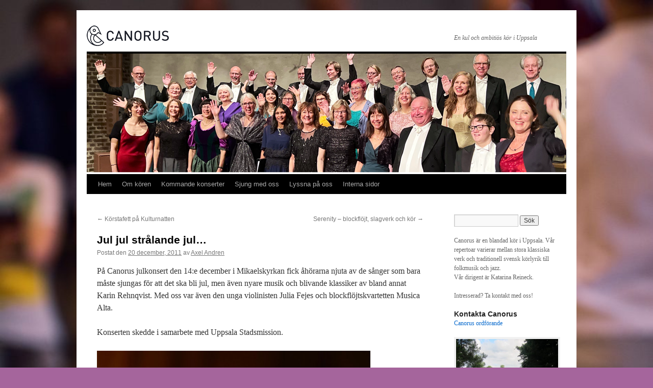

--- FILE ---
content_type: text/html; charset=UTF-8
request_url: http://www.canorus.nu/2011/12/jul-jul-stralande-jul-2/
body_size: 10095
content:
<!DOCTYPE html>
<html lang="sv-SE">
<head>
<meta charset="UTF-8" />
<title>
Jul jul strålande jul&#8230; | Canorus	</title>
<link rel="profile" href="https://gmpg.org/xfn/11" />
<link rel="stylesheet" type="text/css" media="all" href="http://www.canorus.nu/wp-content/themes/twentyten/style.css?ver=20240402" />
<link rel="pingback" href="http://www.canorus.nu/xmlrpc.php">
<meta name='robots' content='max-image-preview:large' />
	<style>img:is([sizes="auto" i], [sizes^="auto," i]) { contain-intrinsic-size: 3000px 1500px }</style>
	<link rel='dns-prefetch' href='//static.addtoany.com' />
<link rel="alternate" type="application/rss+xml" title="Canorus &raquo; Webbflöde" href="http://www.canorus.nu/feed/" />
<link rel="alternate" type="application/rss+xml" title="Canorus &raquo; Kommentarsflöde" href="http://www.canorus.nu/comments/feed/" />
<link rel="alternate" type="text/calendar" title="Canorus &raquo; iCal-flöde" href="http://www.canorus.nu/events/?ical=1" />
<script type="text/javascript">
/* <![CDATA[ */
window._wpemojiSettings = {"baseUrl":"https:\/\/s.w.org\/images\/core\/emoji\/16.0.1\/72x72\/","ext":".png","svgUrl":"https:\/\/s.w.org\/images\/core\/emoji\/16.0.1\/svg\/","svgExt":".svg","source":{"concatemoji":"http:\/\/www.canorus.nu\/wp-includes\/js\/wp-emoji-release.min.js?ver=6.8.2"}};
/*! This file is auto-generated */
!function(s,n){var o,i,e;function c(e){try{var t={supportTests:e,timestamp:(new Date).valueOf()};sessionStorage.setItem(o,JSON.stringify(t))}catch(e){}}function p(e,t,n){e.clearRect(0,0,e.canvas.width,e.canvas.height),e.fillText(t,0,0);var t=new Uint32Array(e.getImageData(0,0,e.canvas.width,e.canvas.height).data),a=(e.clearRect(0,0,e.canvas.width,e.canvas.height),e.fillText(n,0,0),new Uint32Array(e.getImageData(0,0,e.canvas.width,e.canvas.height).data));return t.every(function(e,t){return e===a[t]})}function u(e,t){e.clearRect(0,0,e.canvas.width,e.canvas.height),e.fillText(t,0,0);for(var n=e.getImageData(16,16,1,1),a=0;a<n.data.length;a++)if(0!==n.data[a])return!1;return!0}function f(e,t,n,a){switch(t){case"flag":return n(e,"\ud83c\udff3\ufe0f\u200d\u26a7\ufe0f","\ud83c\udff3\ufe0f\u200b\u26a7\ufe0f")?!1:!n(e,"\ud83c\udde8\ud83c\uddf6","\ud83c\udde8\u200b\ud83c\uddf6")&&!n(e,"\ud83c\udff4\udb40\udc67\udb40\udc62\udb40\udc65\udb40\udc6e\udb40\udc67\udb40\udc7f","\ud83c\udff4\u200b\udb40\udc67\u200b\udb40\udc62\u200b\udb40\udc65\u200b\udb40\udc6e\u200b\udb40\udc67\u200b\udb40\udc7f");case"emoji":return!a(e,"\ud83e\udedf")}return!1}function g(e,t,n,a){var r="undefined"!=typeof WorkerGlobalScope&&self instanceof WorkerGlobalScope?new OffscreenCanvas(300,150):s.createElement("canvas"),o=r.getContext("2d",{willReadFrequently:!0}),i=(o.textBaseline="top",o.font="600 32px Arial",{});return e.forEach(function(e){i[e]=t(o,e,n,a)}),i}function t(e){var t=s.createElement("script");t.src=e,t.defer=!0,s.head.appendChild(t)}"undefined"!=typeof Promise&&(o="wpEmojiSettingsSupports",i=["flag","emoji"],n.supports={everything:!0,everythingExceptFlag:!0},e=new Promise(function(e){s.addEventListener("DOMContentLoaded",e,{once:!0})}),new Promise(function(t){var n=function(){try{var e=JSON.parse(sessionStorage.getItem(o));if("object"==typeof e&&"number"==typeof e.timestamp&&(new Date).valueOf()<e.timestamp+604800&&"object"==typeof e.supportTests)return e.supportTests}catch(e){}return null}();if(!n){if("undefined"!=typeof Worker&&"undefined"!=typeof OffscreenCanvas&&"undefined"!=typeof URL&&URL.createObjectURL&&"undefined"!=typeof Blob)try{var e="postMessage("+g.toString()+"("+[JSON.stringify(i),f.toString(),p.toString(),u.toString()].join(",")+"));",a=new Blob([e],{type:"text/javascript"}),r=new Worker(URL.createObjectURL(a),{name:"wpTestEmojiSupports"});return void(r.onmessage=function(e){c(n=e.data),r.terminate(),t(n)})}catch(e){}c(n=g(i,f,p,u))}t(n)}).then(function(e){for(var t in e)n.supports[t]=e[t],n.supports.everything=n.supports.everything&&n.supports[t],"flag"!==t&&(n.supports.everythingExceptFlag=n.supports.everythingExceptFlag&&n.supports[t]);n.supports.everythingExceptFlag=n.supports.everythingExceptFlag&&!n.supports.flag,n.DOMReady=!1,n.readyCallback=function(){n.DOMReady=!0}}).then(function(){return e}).then(function(){var e;n.supports.everything||(n.readyCallback(),(e=n.source||{}).concatemoji?t(e.concatemoji):e.wpemoji&&e.twemoji&&(t(e.twemoji),t(e.wpemoji)))}))}((window,document),window._wpemojiSettings);
/* ]]> */
</script>
<style id='wp-emoji-styles-inline-css' type='text/css'>

	img.wp-smiley, img.emoji {
		display: inline !important;
		border: none !important;
		box-shadow: none !important;
		height: 1em !important;
		width: 1em !important;
		margin: 0 0.07em !important;
		vertical-align: -0.1em !important;
		background: none !important;
		padding: 0 !important;
	}
</style>
<link rel='stylesheet' id='wp-block-library-css' href='http://www.canorus.nu/wp-includes/css/dist/block-library/style.min.css?ver=6.8.2' type='text/css' media='all' />
<style id='wp-block-library-theme-inline-css' type='text/css'>
.wp-block-audio :where(figcaption){color:#555;font-size:13px;text-align:center}.is-dark-theme .wp-block-audio :where(figcaption){color:#ffffffa6}.wp-block-audio{margin:0 0 1em}.wp-block-code{border:1px solid #ccc;border-radius:4px;font-family:Menlo,Consolas,monaco,monospace;padding:.8em 1em}.wp-block-embed :where(figcaption){color:#555;font-size:13px;text-align:center}.is-dark-theme .wp-block-embed :where(figcaption){color:#ffffffa6}.wp-block-embed{margin:0 0 1em}.blocks-gallery-caption{color:#555;font-size:13px;text-align:center}.is-dark-theme .blocks-gallery-caption{color:#ffffffa6}:root :where(.wp-block-image figcaption){color:#555;font-size:13px;text-align:center}.is-dark-theme :root :where(.wp-block-image figcaption){color:#ffffffa6}.wp-block-image{margin:0 0 1em}.wp-block-pullquote{border-bottom:4px solid;border-top:4px solid;color:currentColor;margin-bottom:1.75em}.wp-block-pullquote cite,.wp-block-pullquote footer,.wp-block-pullquote__citation{color:currentColor;font-size:.8125em;font-style:normal;text-transform:uppercase}.wp-block-quote{border-left:.25em solid;margin:0 0 1.75em;padding-left:1em}.wp-block-quote cite,.wp-block-quote footer{color:currentColor;font-size:.8125em;font-style:normal;position:relative}.wp-block-quote:where(.has-text-align-right){border-left:none;border-right:.25em solid;padding-left:0;padding-right:1em}.wp-block-quote:where(.has-text-align-center){border:none;padding-left:0}.wp-block-quote.is-large,.wp-block-quote.is-style-large,.wp-block-quote:where(.is-style-plain){border:none}.wp-block-search .wp-block-search__label{font-weight:700}.wp-block-search__button{border:1px solid #ccc;padding:.375em .625em}:where(.wp-block-group.has-background){padding:1.25em 2.375em}.wp-block-separator.has-css-opacity{opacity:.4}.wp-block-separator{border:none;border-bottom:2px solid;margin-left:auto;margin-right:auto}.wp-block-separator.has-alpha-channel-opacity{opacity:1}.wp-block-separator:not(.is-style-wide):not(.is-style-dots){width:100px}.wp-block-separator.has-background:not(.is-style-dots){border-bottom:none;height:1px}.wp-block-separator.has-background:not(.is-style-wide):not(.is-style-dots){height:2px}.wp-block-table{margin:0 0 1em}.wp-block-table td,.wp-block-table th{word-break:normal}.wp-block-table :where(figcaption){color:#555;font-size:13px;text-align:center}.is-dark-theme .wp-block-table :where(figcaption){color:#ffffffa6}.wp-block-video :where(figcaption){color:#555;font-size:13px;text-align:center}.is-dark-theme .wp-block-video :where(figcaption){color:#ffffffa6}.wp-block-video{margin:0 0 1em}:root :where(.wp-block-template-part.has-background){margin-bottom:0;margin-top:0;padding:1.25em 2.375em}
</style>
<style id='classic-theme-styles-inline-css' type='text/css'>
/*! This file is auto-generated */
.wp-block-button__link{color:#fff;background-color:#32373c;border-radius:9999px;box-shadow:none;text-decoration:none;padding:calc(.667em + 2px) calc(1.333em + 2px);font-size:1.125em}.wp-block-file__button{background:#32373c;color:#fff;text-decoration:none}
</style>
<style id='global-styles-inline-css' type='text/css'>
:root{--wp--preset--aspect-ratio--square: 1;--wp--preset--aspect-ratio--4-3: 4/3;--wp--preset--aspect-ratio--3-4: 3/4;--wp--preset--aspect-ratio--3-2: 3/2;--wp--preset--aspect-ratio--2-3: 2/3;--wp--preset--aspect-ratio--16-9: 16/9;--wp--preset--aspect-ratio--9-16: 9/16;--wp--preset--color--black: #000;--wp--preset--color--cyan-bluish-gray: #abb8c3;--wp--preset--color--white: #fff;--wp--preset--color--pale-pink: #f78da7;--wp--preset--color--vivid-red: #cf2e2e;--wp--preset--color--luminous-vivid-orange: #ff6900;--wp--preset--color--luminous-vivid-amber: #fcb900;--wp--preset--color--light-green-cyan: #7bdcb5;--wp--preset--color--vivid-green-cyan: #00d084;--wp--preset--color--pale-cyan-blue: #8ed1fc;--wp--preset--color--vivid-cyan-blue: #0693e3;--wp--preset--color--vivid-purple: #9b51e0;--wp--preset--color--blue: #0066cc;--wp--preset--color--medium-gray: #666;--wp--preset--color--light-gray: #f1f1f1;--wp--preset--gradient--vivid-cyan-blue-to-vivid-purple: linear-gradient(135deg,rgba(6,147,227,1) 0%,rgb(155,81,224) 100%);--wp--preset--gradient--light-green-cyan-to-vivid-green-cyan: linear-gradient(135deg,rgb(122,220,180) 0%,rgb(0,208,130) 100%);--wp--preset--gradient--luminous-vivid-amber-to-luminous-vivid-orange: linear-gradient(135deg,rgba(252,185,0,1) 0%,rgba(255,105,0,1) 100%);--wp--preset--gradient--luminous-vivid-orange-to-vivid-red: linear-gradient(135deg,rgba(255,105,0,1) 0%,rgb(207,46,46) 100%);--wp--preset--gradient--very-light-gray-to-cyan-bluish-gray: linear-gradient(135deg,rgb(238,238,238) 0%,rgb(169,184,195) 100%);--wp--preset--gradient--cool-to-warm-spectrum: linear-gradient(135deg,rgb(74,234,220) 0%,rgb(151,120,209) 20%,rgb(207,42,186) 40%,rgb(238,44,130) 60%,rgb(251,105,98) 80%,rgb(254,248,76) 100%);--wp--preset--gradient--blush-light-purple: linear-gradient(135deg,rgb(255,206,236) 0%,rgb(152,150,240) 100%);--wp--preset--gradient--blush-bordeaux: linear-gradient(135deg,rgb(254,205,165) 0%,rgb(254,45,45) 50%,rgb(107,0,62) 100%);--wp--preset--gradient--luminous-dusk: linear-gradient(135deg,rgb(255,203,112) 0%,rgb(199,81,192) 50%,rgb(65,88,208) 100%);--wp--preset--gradient--pale-ocean: linear-gradient(135deg,rgb(255,245,203) 0%,rgb(182,227,212) 50%,rgb(51,167,181) 100%);--wp--preset--gradient--electric-grass: linear-gradient(135deg,rgb(202,248,128) 0%,rgb(113,206,126) 100%);--wp--preset--gradient--midnight: linear-gradient(135deg,rgb(2,3,129) 0%,rgb(40,116,252) 100%);--wp--preset--font-size--small: 13px;--wp--preset--font-size--medium: 20px;--wp--preset--font-size--large: 36px;--wp--preset--font-size--x-large: 42px;--wp--preset--spacing--20: 0.44rem;--wp--preset--spacing--30: 0.67rem;--wp--preset--spacing--40: 1rem;--wp--preset--spacing--50: 1.5rem;--wp--preset--spacing--60: 2.25rem;--wp--preset--spacing--70: 3.38rem;--wp--preset--spacing--80: 5.06rem;--wp--preset--shadow--natural: 6px 6px 9px rgba(0, 0, 0, 0.2);--wp--preset--shadow--deep: 12px 12px 50px rgba(0, 0, 0, 0.4);--wp--preset--shadow--sharp: 6px 6px 0px rgba(0, 0, 0, 0.2);--wp--preset--shadow--outlined: 6px 6px 0px -3px rgba(255, 255, 255, 1), 6px 6px rgba(0, 0, 0, 1);--wp--preset--shadow--crisp: 6px 6px 0px rgba(0, 0, 0, 1);}:where(.is-layout-flex){gap: 0.5em;}:where(.is-layout-grid){gap: 0.5em;}body .is-layout-flex{display: flex;}.is-layout-flex{flex-wrap: wrap;align-items: center;}.is-layout-flex > :is(*, div){margin: 0;}body .is-layout-grid{display: grid;}.is-layout-grid > :is(*, div){margin: 0;}:where(.wp-block-columns.is-layout-flex){gap: 2em;}:where(.wp-block-columns.is-layout-grid){gap: 2em;}:where(.wp-block-post-template.is-layout-flex){gap: 1.25em;}:where(.wp-block-post-template.is-layout-grid){gap: 1.25em;}.has-black-color{color: var(--wp--preset--color--black) !important;}.has-cyan-bluish-gray-color{color: var(--wp--preset--color--cyan-bluish-gray) !important;}.has-white-color{color: var(--wp--preset--color--white) !important;}.has-pale-pink-color{color: var(--wp--preset--color--pale-pink) !important;}.has-vivid-red-color{color: var(--wp--preset--color--vivid-red) !important;}.has-luminous-vivid-orange-color{color: var(--wp--preset--color--luminous-vivid-orange) !important;}.has-luminous-vivid-amber-color{color: var(--wp--preset--color--luminous-vivid-amber) !important;}.has-light-green-cyan-color{color: var(--wp--preset--color--light-green-cyan) !important;}.has-vivid-green-cyan-color{color: var(--wp--preset--color--vivid-green-cyan) !important;}.has-pale-cyan-blue-color{color: var(--wp--preset--color--pale-cyan-blue) !important;}.has-vivid-cyan-blue-color{color: var(--wp--preset--color--vivid-cyan-blue) !important;}.has-vivid-purple-color{color: var(--wp--preset--color--vivid-purple) !important;}.has-black-background-color{background-color: var(--wp--preset--color--black) !important;}.has-cyan-bluish-gray-background-color{background-color: var(--wp--preset--color--cyan-bluish-gray) !important;}.has-white-background-color{background-color: var(--wp--preset--color--white) !important;}.has-pale-pink-background-color{background-color: var(--wp--preset--color--pale-pink) !important;}.has-vivid-red-background-color{background-color: var(--wp--preset--color--vivid-red) !important;}.has-luminous-vivid-orange-background-color{background-color: var(--wp--preset--color--luminous-vivid-orange) !important;}.has-luminous-vivid-amber-background-color{background-color: var(--wp--preset--color--luminous-vivid-amber) !important;}.has-light-green-cyan-background-color{background-color: var(--wp--preset--color--light-green-cyan) !important;}.has-vivid-green-cyan-background-color{background-color: var(--wp--preset--color--vivid-green-cyan) !important;}.has-pale-cyan-blue-background-color{background-color: var(--wp--preset--color--pale-cyan-blue) !important;}.has-vivid-cyan-blue-background-color{background-color: var(--wp--preset--color--vivid-cyan-blue) !important;}.has-vivid-purple-background-color{background-color: var(--wp--preset--color--vivid-purple) !important;}.has-black-border-color{border-color: var(--wp--preset--color--black) !important;}.has-cyan-bluish-gray-border-color{border-color: var(--wp--preset--color--cyan-bluish-gray) !important;}.has-white-border-color{border-color: var(--wp--preset--color--white) !important;}.has-pale-pink-border-color{border-color: var(--wp--preset--color--pale-pink) !important;}.has-vivid-red-border-color{border-color: var(--wp--preset--color--vivid-red) !important;}.has-luminous-vivid-orange-border-color{border-color: var(--wp--preset--color--luminous-vivid-orange) !important;}.has-luminous-vivid-amber-border-color{border-color: var(--wp--preset--color--luminous-vivid-amber) !important;}.has-light-green-cyan-border-color{border-color: var(--wp--preset--color--light-green-cyan) !important;}.has-vivid-green-cyan-border-color{border-color: var(--wp--preset--color--vivid-green-cyan) !important;}.has-pale-cyan-blue-border-color{border-color: var(--wp--preset--color--pale-cyan-blue) !important;}.has-vivid-cyan-blue-border-color{border-color: var(--wp--preset--color--vivid-cyan-blue) !important;}.has-vivid-purple-border-color{border-color: var(--wp--preset--color--vivid-purple) !important;}.has-vivid-cyan-blue-to-vivid-purple-gradient-background{background: var(--wp--preset--gradient--vivid-cyan-blue-to-vivid-purple) !important;}.has-light-green-cyan-to-vivid-green-cyan-gradient-background{background: var(--wp--preset--gradient--light-green-cyan-to-vivid-green-cyan) !important;}.has-luminous-vivid-amber-to-luminous-vivid-orange-gradient-background{background: var(--wp--preset--gradient--luminous-vivid-amber-to-luminous-vivid-orange) !important;}.has-luminous-vivid-orange-to-vivid-red-gradient-background{background: var(--wp--preset--gradient--luminous-vivid-orange-to-vivid-red) !important;}.has-very-light-gray-to-cyan-bluish-gray-gradient-background{background: var(--wp--preset--gradient--very-light-gray-to-cyan-bluish-gray) !important;}.has-cool-to-warm-spectrum-gradient-background{background: var(--wp--preset--gradient--cool-to-warm-spectrum) !important;}.has-blush-light-purple-gradient-background{background: var(--wp--preset--gradient--blush-light-purple) !important;}.has-blush-bordeaux-gradient-background{background: var(--wp--preset--gradient--blush-bordeaux) !important;}.has-luminous-dusk-gradient-background{background: var(--wp--preset--gradient--luminous-dusk) !important;}.has-pale-ocean-gradient-background{background: var(--wp--preset--gradient--pale-ocean) !important;}.has-electric-grass-gradient-background{background: var(--wp--preset--gradient--electric-grass) !important;}.has-midnight-gradient-background{background: var(--wp--preset--gradient--midnight) !important;}.has-small-font-size{font-size: var(--wp--preset--font-size--small) !important;}.has-medium-font-size{font-size: var(--wp--preset--font-size--medium) !important;}.has-large-font-size{font-size: var(--wp--preset--font-size--large) !important;}.has-x-large-font-size{font-size: var(--wp--preset--font-size--x-large) !important;}
:where(.wp-block-post-template.is-layout-flex){gap: 1.25em;}:where(.wp-block-post-template.is-layout-grid){gap: 1.25em;}
:where(.wp-block-columns.is-layout-flex){gap: 2em;}:where(.wp-block-columns.is-layout-grid){gap: 2em;}
:root :where(.wp-block-pullquote){font-size: 1.5em;line-height: 1.6;}
</style>
<link rel='stylesheet' id='twentyten-block-style-css' href='http://www.canorus.nu/wp-content/themes/twentyten/blocks.css?ver=20230627' type='text/css' media='all' />
<link rel='stylesheet' id='addtoany-css' href='http://www.canorus.nu/wp-content/plugins/add-to-any/addtoany.min.css?ver=1.16' type='text/css' media='all' />
<script type="text/javascript" id="addtoany-core-js-before">
/* <![CDATA[ */
window.a2a_config=window.a2a_config||{};a2a_config.callbacks=[];a2a_config.overlays=[];a2a_config.templates={};a2a_localize = {
	Share: "Dela",
	Save: "Spara",
	Subscribe: "Prenumerera",
	Email: "E-post",
	Bookmark: "Bokmärk",
	ShowAll: "Visa alla",
	ShowLess: "Visa färre",
	FindServices: "Hitta tjänst(er)",
	FindAnyServiceToAddTo: "Hitta direkt en tjänst att lägga till",
	PoweredBy: "Drivs av",
	ShareViaEmail: "Dela via e-post",
	SubscribeViaEmail: "Prenumerera via e-post",
	BookmarkInYourBrowser: "Lägg till som bokmärke i din webbläsare",
	BookmarkInstructions: "Tryck Ctrl+D eller \u2318+D för att lägga till denna sida som bokmärke",
	AddToYourFavorites: "Lägg till i dina favoriter",
	SendFromWebOrProgram: "Skicka från valfri e-postadress eller e-postprogram",
	EmailProgram: "E-postprogram",
	More: "Mer&#8230;",
	ThanksForSharing: "Tack för att du delar!",
	ThanksForFollowing: "Tack för att du följer!"
};
/* ]]> */
</script>
<script type="text/javascript" defer src="https://static.addtoany.com/menu/page.js" id="addtoany-core-js"></script>
<script type="text/javascript" src="http://www.canorus.nu/wp-includes/js/jquery/jquery.min.js?ver=3.7.1" id="jquery-core-js"></script>
<script type="text/javascript" src="http://www.canorus.nu/wp-includes/js/jquery/jquery-migrate.min.js?ver=3.4.1" id="jquery-migrate-js"></script>
<script type="text/javascript" defer src="http://www.canorus.nu/wp-content/plugins/add-to-any/addtoany.min.js?ver=1.1" id="addtoany-jquery-js"></script>
<link rel="https://api.w.org/" href="http://www.canorus.nu/wp-json/" /><link rel="alternate" title="JSON" type="application/json" href="http://www.canorus.nu/wp-json/wp/v2/posts/636" /><link rel="EditURI" type="application/rsd+xml" title="RSD" href="http://www.canorus.nu/xmlrpc.php?rsd" />
<meta name="generator" content="WordPress 6.8.2" />
<link rel="canonical" href="http://www.canorus.nu/2011/12/jul-jul-stralande-jul-2/" />
<link rel='shortlink' href='http://www.canorus.nu/?p=636' />
<link rel="alternate" title="oEmbed (JSON)" type="application/json+oembed" href="http://www.canorus.nu/wp-json/oembed/1.0/embed?url=http%3A%2F%2Fwww.canorus.nu%2F2011%2F12%2Fjul-jul-stralande-jul-2%2F" />
<link rel="alternate" title="oEmbed (XML)" type="text/xml+oembed" href="http://www.canorus.nu/wp-json/oembed/1.0/embed?url=http%3A%2F%2Fwww.canorus.nu%2F2011%2F12%2Fjul-jul-stralande-jul-2%2F&#038;format=xml" />
<!--[if lt IE 7.]><script defer type='text/javascript' src='http://www.canorus.nu/wp-content/plugins/wp-unitpngfix/unitpngfix/unitpngfix.js'></script><![endif]-->
<meta name="tec-api-version" content="v1"><meta name="tec-api-origin" content="http://www.canorus.nu"><link rel="alternate" href="http://www.canorus.nu/wp-json/tribe/events/v1/" /><!-- Analytics by WP Statistics - https://wp-statistics.com -->
<style type="text/css" id="custom-background-css">
body.custom-background { background-color: #a5659c; background-image: url("http://www.canorus.nu/wp-content/uploads/2018/02/cropped-013.jpg"); background-position: center top; background-size: cover; background-repeat: no-repeat; background-attachment: fixed; }
</style>
	<link rel="icon" href="http://www.canorus.nu/wp-content/uploads/2010/02/cropped-Catarina_frontfigur-32x32.jpg" sizes="32x32" />
<link rel="icon" href="http://www.canorus.nu/wp-content/uploads/2010/02/cropped-Catarina_frontfigur-192x192.jpg" sizes="192x192" />
<link rel="apple-touch-icon" href="http://www.canorus.nu/wp-content/uploads/2010/02/cropped-Catarina_frontfigur-180x180.jpg" />
<meta name="msapplication-TileImage" content="http://www.canorus.nu/wp-content/uploads/2010/02/cropped-Catarina_frontfigur-270x270.jpg" />
		<style type="text/css" id="wp-custom-css">
			/*
Du kan lägga till din egen CSS här.

Tryck på hjälpikonen ovan för att lära dig mer.
*/
#site-title {
background: url("http://www.canorus.nu/wp-content/uploads/2023/02/Logo_Canorus_w161.png") no-repeat scroll 0 0 transparent;
font-size: 100px;
height: 50px;
line-height: 10px;
margin: 0 0 0px;
width: 200px;
}

#site-title a {
color: transparent;
}

		</style>
		</head>

<body class="wp-singular post-template-default single single-post postid-636 single-format-standard custom-background wp-theme-twentyten tribe-no-js">
<div id="wrapper" class="hfeed">
	<div id="header">
		<div id="masthead">
			<div id="branding" role="banner">
								<div id="site-title">
					<span>
						<a href="http://www.canorus.nu/" rel="home">Canorus</a>
					</span>
				</div>
				<div id="site-description">En kul och ambitiös kör i Uppsala</div>

				<img src="http://www.canorus.nu/wp-content/uploads/2023/02/Toppbanner-Canorus_mellan.png" width="940" height="236" alt="Canorus" srcset="http://www.canorus.nu/wp-content/uploads/2023/02/Toppbanner-Canorus_mellan.png 940w, http://www.canorus.nu/wp-content/uploads/2023/02/Toppbanner-Canorus_mellan-536x135.png 536w, http://www.canorus.nu/wp-content/uploads/2023/02/Toppbanner-Canorus_mellan-150x38.png 150w, http://www.canorus.nu/wp-content/uploads/2023/02/Toppbanner-Canorus_mellan-768x193.png 768w" sizes="(max-width: 940px) 100vw, 940px" decoding="async" fetchpriority="high" />			</div><!-- #branding -->

			<div id="access" role="navigation">
								<div class="skip-link screen-reader-text"><a href="#content">Hoppa till innehåll</a></div>
				<div class="menu"><ul>
<li ><a href="http://www.canorus.nu/">Hem</a></li><li class="page_item page-item-73"><a href="http://www.canorus.nu/om-koren/">Om kören</a></li>
<li class="page_item page-item-8100"><a href="http://www.canorus.nu/kommande-konserter/">Kommande konserter</a></li>
<li class="page_item page-item-28"><a href="http://www.canorus.nu/sjunga-i-canorus/">Sjung med oss</a></li>
<li class="page_item page-item-7954"><a href="http://www.canorus.nu/lyssna-pa-oss/">Lyssna på oss</a></li>
<li class="page_item page-item-771"><a href="http://www.canorus.nu/interna-sidor/">Interna sidor</a></li>
</ul></div>
			</div><!-- #access -->
		</div><!-- #masthead -->
	</div><!-- #header -->

	<div id="main">

		<div id="container">
			<div id="content" role="main">

			

				<div id="nav-above" class="navigation">
					<div class="nav-previous"><a href="http://www.canorus.nu/2011/08/korstafett-pa-kulturnatten/" rel="prev"><span class="meta-nav">&larr;</span> Körstafett på Kulturnatten</a></div>
					<div class="nav-next"><a href="http://www.canorus.nu/2012/01/serenity-blockflojt-slagverk-och-kor/" rel="next">Serenity &#8211; blockflöjt, slagverk och kör <span class="meta-nav">&rarr;</span></a></div>
				</div><!-- #nav-above -->

				<div id="post-636" class="post-636 post type-post status-publish format-standard hentry category-okategoriserade">
					<h1 class="entry-title">Jul jul strålande jul&#8230;</h1>

					<div class="entry-meta">
						<span class="meta-prep meta-prep-author">Postat den</span> <a href="http://www.canorus.nu/2011/12/jul-jul-stralande-jul-2/" title="17:43" rel="bookmark"><span class="entry-date">20 december, 2011</span></a> <span class="meta-sep">av</span> <span class="author vcard"><a class="url fn n" href="http://www.canorus.nu/author/axel/" title="Visa alla inlägg av Axel Andren">Axel Andren</a></span>					</div><!-- .entry-meta -->

					<div class="entry-content">
						<p>På Canorus julkonsert den 14:e december i Mikaelskyrkan fick åhörarna njuta av de sånger som bara måste sjungas för att det ska bli jul, men även nyare musik och blivande klassiker av bland annat Karin Rehnqvist. Med oss var även den unga violinisten Julia Fejes och blockflöjtskvartetten Musica Alta.</p>
<p>Konserten skedde i samarbete med Uppsala Stadsmission.</p>
<p><a href="http://www.canorus.nu/wp-content/uploads/2010/12/christmas_candle.jpg"><img decoding="async" class="alignnone size-medium wp-image-450" title="Jul, jul, strålande jul" src="http://www.canorus.nu/wp-content/uploads/2010/12/christmas_candle-536x335.jpg" alt="Jul, jul, strålande jul" width="536" height="335" /></a></p>
<div class="addtoany_share_save_container addtoany_content addtoany_content_bottom"><div class="addtoany_header">Dela</div><div class="a2a_kit a2a_kit_size_16 addtoany_list" data-a2a-url="http://www.canorus.nu/2011/12/jul-jul-stralande-jul-2/" data-a2a-title="Jul jul strålande jul…"><a class="a2a_dd addtoany_share_save addtoany_share" href="https://www.addtoany.com/share"></a></div></div>											</div><!-- .entry-content -->

		
						<div class="entry-utility">
							Det här inlägget postades i <a href="http://www.canorus.nu/category/okategoriserade/" rel="category tag">Okategoriserade</a>. Bokmärk <a href="http://www.canorus.nu/2011/12/jul-jul-stralande-jul-2/" title="Permalänk till Jul jul strålande jul&#8230;" rel="bookmark">permalänken</a>. 													</div><!-- .entry-utility -->
					</div><!-- #post-636 -->

					<div id="nav-below" class="navigation">
						<div class="nav-previous"><a href="http://www.canorus.nu/2011/08/korstafett-pa-kulturnatten/" rel="prev"><span class="meta-nav">&larr;</span> Körstafett på Kulturnatten</a></div>
						<div class="nav-next"><a href="http://www.canorus.nu/2012/01/serenity-blockflojt-slagverk-och-kor/" rel="next">Serenity &#8211; blockflöjt, slagverk och kör <span class="meta-nav">&rarr;</span></a></div>
					</div><!-- #nav-below -->

					
			<div id="comments">




</div><!-- #comments -->

	
			</div><!-- #content -->
		</div><!-- #container -->


		<div id="primary" class="widget-area" role="complementary">
			<ul class="xoxo">

<li id="search-5" class="widget-container widget_search"><form role="search" method="get" id="searchform" class="searchform" action="http://www.canorus.nu/">
				<div>
					<label class="screen-reader-text" for="s">Sök efter:</label>
					<input type="text" value="" name="s" id="s" />
					<input type="submit" id="searchsubmit" value="Sök" />
				</div>
			</form></li><li id="text-7" class="widget-container widget_text">			<div class="textwidget"><p>Canorus är en blandad kör i Uppsala. Vår repertoar varierar mellan stora klassiska verk och traditionell svensk körlyrik till folkmusik och jazz.<br />
Vår dirigent är Katarina Reineck.</p>
<p>Intresserad? Ta kontakt med oss!</p>
</div>
		</li><li id="custom_html-2" class="widget_text widget-container widget_custom_html"><h3 class="widget-title">Kontakta Canorus</h3><div class="textwidget custom-html-widget"><a href="mailto:korencanorus@gmail.com"> Canorus ordförande</a></div></li><li id="media_image-2" class="widget-container widget_media_image"><div style="width: 485px" class="wp-caption alignnone"><img width="475" height="356" src="http://www.canorus.nu/wp-content/uploads/2017/04/IMG_2523-475x356.jpg" class="image wp-image-4475  attachment-medium size-medium" alt="Vandringskonsert i Botan." style="max-width: 100%; height: auto;" decoding="async" loading="lazy" srcset="http://www.canorus.nu/wp-content/uploads/2017/04/IMG_2523-475x356.jpg 475w, http://www.canorus.nu/wp-content/uploads/2017/04/IMG_2523-150x113.jpg 150w, http://www.canorus.nu/wp-content/uploads/2017/04/IMG_2523-768x576.jpg 768w, http://www.canorus.nu/wp-content/uploads/2017/04/IMG_2523-1024x768.jpg 1024w, http://www.canorus.nu/wp-content/uploads/2017/04/IMG_2523.jpg 1600w" sizes="auto, (max-width: 475px) 100vw, 475px" /><p class="wp-caption-text">Vandringskonsert i Botan.</p></div></li><li id="media_image-12" class="widget-container widget_media_image"><div style="width: 730px" class="wp-caption alignnone"><img width="720" height="479" src="http://www.canorus.nu/wp-content/uploads/2017/11/mobil-168.jpg" class="image wp-image-4819  attachment-full size-full" alt="På Berwaldhallens scen." style="max-width: 100%; height: auto;" decoding="async" loading="lazy" srcset="http://www.canorus.nu/wp-content/uploads/2017/11/mobil-168.jpg 720w, http://www.canorus.nu/wp-content/uploads/2017/11/mobil-168-150x100.jpg 150w, http://www.canorus.nu/wp-content/uploads/2017/11/mobil-168-536x356.jpg 536w" sizes="auto, (max-width: 720px) 100vw, 720px" /><p class="wp-caption-text">På Berwaldhallens scen.</p></div></li><li id="media_image-10" class="widget-container widget_media_image"><div style="width: 546px" class="wp-caption alignnone"><img width="536" height="302" src="http://www.canorus.nu/wp-content/uploads/2015/05/20150506_192712-536x302.jpg" class="image wp-image-3529  attachment-medium size-medium" alt="Sound of Trädgårdsgatan." style="max-width: 100%; height: auto;" decoding="async" loading="lazy" srcset="http://www.canorus.nu/wp-content/uploads/2015/05/20150506_192712-536x302.jpg 536w, http://www.canorus.nu/wp-content/uploads/2015/05/20150506_192712-150x84.jpg 150w, http://www.canorus.nu/wp-content/uploads/2015/05/20150506_192712-1024x576.jpg 1024w" sizes="auto, (max-width: 536px) 100vw, 536px" /><p class="wp-caption-text">Sound of Trädgårdsgatan.</p></div></li><li id="media_image-3" class="widget-container widget_media_image"><div style="width: 544px" class="wp-caption alignnone"><img width="534" height="356" src="http://www.canorus.nu/wp-content/uploads/2017/10/011-534x356.jpg" class="image wp-image-4631  attachment-medium size-medium" alt="Canorus under repetition." style="max-width: 100%; height: auto;" decoding="async" loading="lazy" srcset="http://www.canorus.nu/wp-content/uploads/2017/10/011-534x356.jpg 534w, http://www.canorus.nu/wp-content/uploads/2017/10/011-150x100.jpg 150w, http://www.canorus.nu/wp-content/uploads/2017/10/011-768x512.jpg 768w, http://www.canorus.nu/wp-content/uploads/2017/10/011-1024x683.jpg 1024w" sizes="auto, (max-width: 534px) 100vw, 534px" /><p class="wp-caption-text">Canorus under repetition.</p></div></li>			</ul>
		</div><!-- #primary .widget-area -->


		<div id="secondary" class="widget-area" role="complementary">
			<ul class="xoxo">
							</ul>
		</div><!-- #secondary .widget-area -->

	</div><!-- #main -->

	<div id="footer" role="contentinfo">
		<div id="colophon">



			<div id="footer-widget-area" role="complementary">

				<div id="first" class="widget-area">
					<ul class="xoxo">
						<li id="custom_html-2" class="widget_text widget-container widget_custom_html"><h3 class="widget-title">Kontakta Canorus</h3><div class="textwidget custom-html-widget"><a href="mailto:korencanorus@gmail.com"> Canorus ordförande</a></div></li>					</ul>
				</div><!-- #first .widget-area -->

				<div id="second" class="widget-area">
					<ul class="xoxo">
						<li id="text-8" class="widget-container widget_text"><h3 class="widget-title">Webbmaster</h3>			<div class="textwidget"><p>Vid tekniska problem med webben, kontakta <a href="mailto:webmaster@canorus.nu">webmaster@canorus.nu.</a></p>
</div>
		</li>					</ul>
				</div><!-- #second .widget-area -->

				<div id="third" class="widget-area">
					<ul class="xoxo">
						<li id="text-10" class="widget-container widget_text">			<div class="textwidget"><p><a href="https://www.facebook.com/CanorusUppsala/"><strong>Följ Canorus i Uppsala på Facebook</strong></a></p>
</div>
		</li>					</ul>
				</div><!-- #third .widget-area -->

				<div id="fourth" class="widget-area">
					<ul class="xoxo">
						<li id="text-11" class="widget-container widget_text"><h3 class="widget-title">Canorus Plusgiro</h3>			<div class="textwidget"><p>414 70 09-7</p>
</div>
		</li>					</ul>
				</div><!-- #fourth .widget-area -->

			</div><!-- #footer-widget-area -->

			<div id="site-info">
				<a href="http://www.canorus.nu/" rel="home">
					Canorus				</a>
							</div><!-- #site-info -->

			<div id="site-generator">
								<a href="https://wordpress.org/" class="imprint" title="Semantisk personlig publiceringsplattform">
					Drivs med WordPress.				</a>
			</div><!-- #site-generator -->

		</div><!-- #colophon -->
	</div><!-- #footer -->

</div><!-- #wrapper -->

<script type="speculationrules">
{"prefetch":[{"source":"document","where":{"and":[{"href_matches":"\/*"},{"not":{"href_matches":["\/wp-*.php","\/wp-admin\/*","\/wp-content\/uploads\/*","\/wp-content\/*","\/wp-content\/plugins\/*","\/wp-content\/themes\/twentyten\/*","\/*\\?(.+)"]}},{"not":{"selector_matches":"a[rel~=\"nofollow\"]"}},{"not":{"selector_matches":".no-prefetch, .no-prefetch a"}}]},"eagerness":"conservative"}]}
</script>
		<script>
		( function ( body ) {
			'use strict';
			body.className = body.className.replace( /\btribe-no-js\b/, 'tribe-js' );
		} )( document.body );
		</script>
		<script> /* <![CDATA[ */var tribe_l10n_datatables = {"aria":{"sort_ascending":": activate to sort column ascending","sort_descending":": activate to sort column descending"},"length_menu":"Show _MENU_ entries","empty_table":"No data available in table","info":"Showing _START_ to _END_ of _TOTAL_ entries","info_empty":"Showing 0 to 0 of 0 entries","info_filtered":"(filtered from _MAX_ total entries)","zero_records":"No matching records found","search":"Search:","all_selected_text":"All items on this page were selected. ","select_all_link":"Select all pages","clear_selection":"Clear Selection.","pagination":{"all":"All","next":"Next","previous":"Previous"},"select":{"rows":{"0":"","_":": Selected %d rows","1":": Selected 1 row"}},"datepicker":{"dayNames":["s\u00f6ndag","m\u00e5ndag","tisdag","onsdag","torsdag","fredag","l\u00f6rdag"],"dayNamesShort":["s\u00f6n","m\u00e5n","tis","ons","tor","fre","l\u00f6r"],"dayNamesMin":["S","M","T","O","T","F","L"],"monthNames":["januari","februari","mars","april","maj","juni","juli","augusti","september","oktober","november","december"],"monthNamesShort":["januari","februari","mars","april","maj","juni","juli","augusti","september","oktober","november","december"],"monthNamesMin":["jan","feb","mar","apr","maj","jun","jul","aug","sep","okt","nov","dec"],"nextText":"Next","prevText":"Prev","currentText":"Today","closeText":"Done","today":"Today","clear":"Clear"}};/* ]]> */ </script><script type="text/javascript" src="http://www.canorus.nu/wp-content/plugins/the-events-calendar/common/build/js/user-agent.js?ver=da75d0bdea6dde3898df" id="tec-user-agent-js"></script>
<script type="text/javascript" id="wp-statistics-tracker-js-extra">
/* <![CDATA[ */
var WP_Statistics_Tracker_Object = {"requestUrl":"http:\/\/www.canorus.nu\/wp-json\/wp-statistics\/v2","ajaxUrl":"http:\/\/www.canorus.nu\/wp-admin\/admin-ajax.php","hitParams":{"wp_statistics_hit":1,"source_type":"post","source_id":636,"search_query":"","signature":"98d631bbbcbb79206b0753e3f6f1738c","endpoint":"hit"},"onlineParams":{"wp_statistics_hit":1,"source_type":"post","source_id":636,"search_query":"","signature":"98d631bbbcbb79206b0753e3f6f1738c","endpoint":"online"},"option":{"userOnline":"1","dntEnabled":"","bypassAdBlockers":false,"consentIntegration":{"name":null,"status":[]},"isPreview":false,"trackAnonymously":false,"isWpConsentApiActive":false,"consentLevel":"disabled"},"jsCheckTime":"60000","isLegacyEventLoaded":"","customEventAjaxUrl":"http:\/\/www.canorus.nu\/wp-admin\/admin-ajax.php?action=wp_statistics_custom_event&nonce=b5056e6be9"};
/* ]]> */
</script>
<script type="text/javascript" src="http://www.canorus.nu/wp-content/plugins/wp-statistics/assets/js/tracker.js?ver=14.15.4" id="wp-statistics-tracker-js"></script>
</body>
</html><!-- WP Fastest Cache file was created in 0.116 seconds, on 17 September, 2025 @ 15:52 --><!-- via php -->